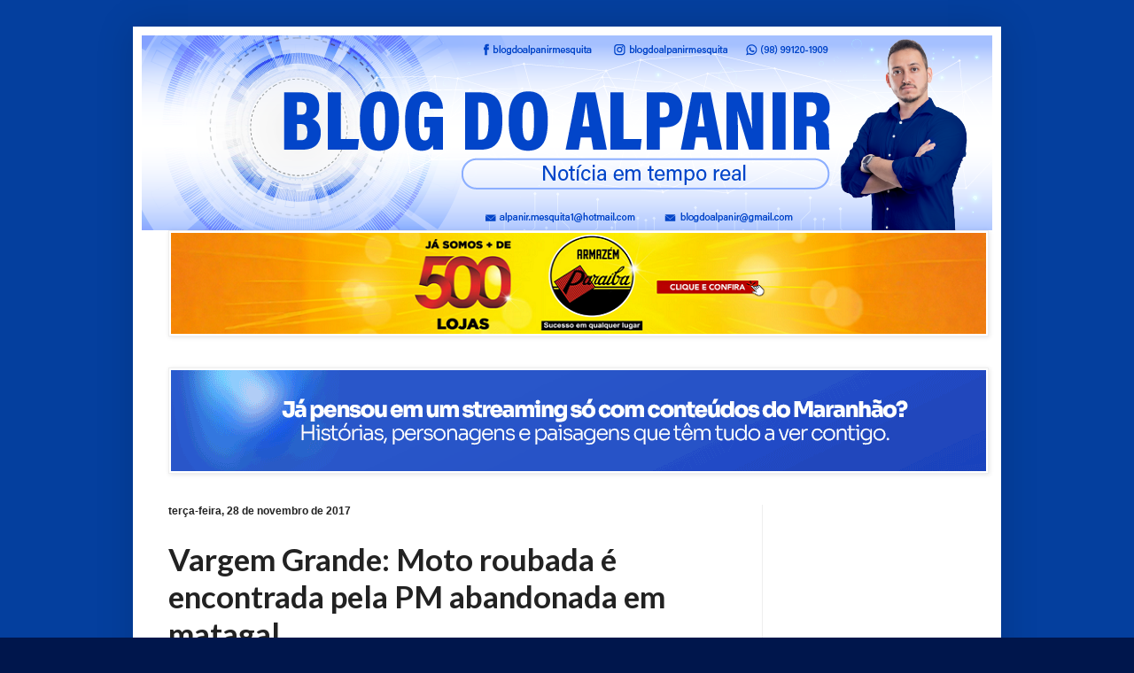

--- FILE ---
content_type: text/html; charset=UTF-8
request_url: https://alpanirmesquita.blogspot.com/b/stats?style=BLACK_TRANSPARENT&timeRange=ALL_TIME&token=APq4FmALNL8F8QixEA9bBL5K-Xe0XsVxRSLmDLvjdF2SZldSSigVHvktDcTUwdmoC9WzuRfjnX_RjJCK2vrxt3UzKKI8P4U6XQ
body_size: -5
content:
{"total":34448166,"sparklineOptions":{"backgroundColor":{"fillOpacity":0.1,"fill":"#000000"},"series":[{"areaOpacity":0.3,"color":"#202020"}]},"sparklineData":[[0,43],[1,30],[2,42],[3,49],[4,95],[5,88],[6,38],[7,46],[8,38],[9,91],[10,100],[11,57],[12,80],[13,83],[14,98],[15,51],[16,43],[17,33],[18,46],[19,84],[20,65],[21,43],[22,64],[23,39],[24,56],[25,48],[26,56],[27,52],[28,35],[29,22]],"nextTickMs":6153}

--- FILE ---
content_type: text/html; charset=utf-8
request_url: https://www.google.com/recaptcha/api2/aframe
body_size: 270
content:
<!DOCTYPE HTML><html><head><meta http-equiv="content-type" content="text/html; charset=UTF-8"></head><body><script nonce="07HrGi5wWIOXTwvDJV9FBQ">/** Anti-fraud and anti-abuse applications only. See google.com/recaptcha */ try{var clients={'sodar':'https://pagead2.googlesyndication.com/pagead/sodar?'};window.addEventListener("message",function(a){try{if(a.source===window.parent){var b=JSON.parse(a.data);var c=clients[b['id']];if(c){var d=document.createElement('img');d.src=c+b['params']+'&rc='+(localStorage.getItem("rc::a")?sessionStorage.getItem("rc::b"):"");window.document.body.appendChild(d);sessionStorage.setItem("rc::e",parseInt(sessionStorage.getItem("rc::e")||0)+1);localStorage.setItem("rc::h",'1769960650924');}}}catch(b){}});window.parent.postMessage("_grecaptcha_ready", "*");}catch(b){}</script></body></html>